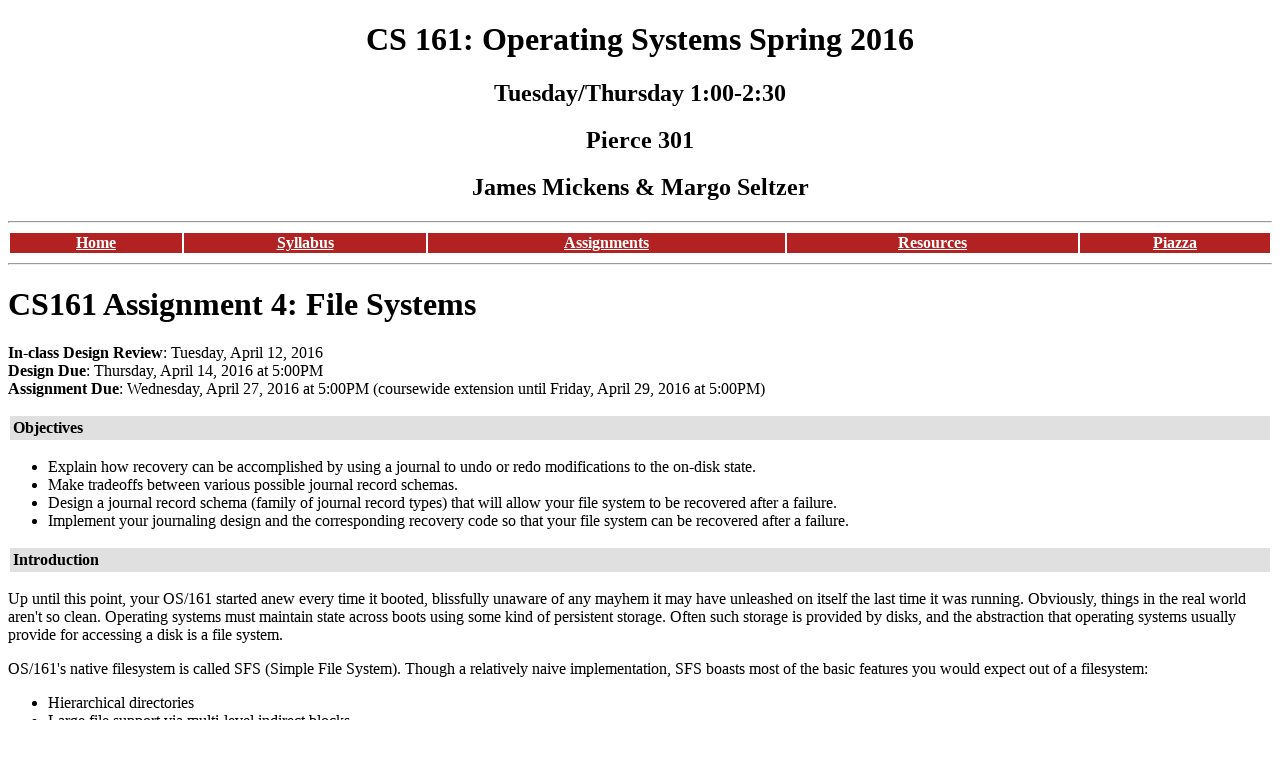

--- FILE ---
content_type: text/html; charset=utf-8
request_url: https://www.seltzer.com/margo/teaching/cs161-16/assignments/a4.html
body_size: 13133
content:
<!DOCTYPE HTML PUBLIC "-//W3C//DTD HTML 4.0//EN">
<html>
<head>
<title>Assignment 4 - CS161</title>
<link rel="shortcut icon" href="favicon.ico">
<style type="text/css">
a.menubarlink:link { color: white; font-weight: bold; }
a.menubarlink:visited { color: white; font-weight: bold; }
a.menubarlink:active { color: white; font-weight: bold; }
a.menubarlink:hover { color: white; font-weight: bold; }
</style>
</head>

<body bgcolor="#ffffff">

<a name="top"></a>

<h1 align=center>CS 161: Operating Systems Spring 2016</h1>
<h2 align=center>Tuesday/Thursday 1:00-2:30</h2>
<h2 align=center>Pierce 301</h2>
<h2 align=center>James Mickens & Margo Seltzer</h2>

<hr>
<table width=100%>
<tr>

<td align=center bgcolor="firebrick">
<a href="../index.html" class="menubarlink">
Home
</a>
</td>

<td align=center bgcolor="firebrick">
<a href="../syllabus.html" class="menubarlink">
Syllabus
</a>
</td>


<td align=center bgcolor="firebrick">
<a href="../assignments.html" class="menubarlink">
Assignments
</a>
</td>

<td align=center bgcolor="firebrick">
<a href="../resources.html" class="menubarlink">
Resources
</a>
</td>

<td align=center bgcolor="firebrick">
<a href="http://piazza.com/harvard/spring2016/cs161/home" class="menubarlink">
Piazza
</a>
</td>

</tr>
</table>
<hr>
<h1>CS161 Assignment 4: File Systems</h1>

<p>
<b>In-class Design Review</b>: Tuesday, April 12, 2016<br>
<b>Design Due</b>: Thursday, April 14, 2016 at 5:00PM<br>
<b>Assignment Due</b>: Wednesday, April 27, 2016 at 5:00PM (coursewide
extension until Friday, April 29, 2016 at 5:00PM)<br>


</p><p>

</p><table border="0" cellpadding="3" cellspacing="2" hspace="4" width="100%">
<tbody><tr style="background: none repeat scroll 0% 0% rgb(224, 224, 224);">
<td class="top" width="100%"><b>Objectives</b> </td>
</tr>
</tbody></table>
<ul>
	<li>Explain how recovery can be accomplished by using a
	journal to undo or redo modifications to the on-disk
	state.</li>
	<li>Make tradeoffs between various possible journal
	record schemas.</li>
	<li>Design a journal record schema (family of journal record
	types) that will allow your file system to be recovered after
	a failure.</li>
	<li>Implement your journaling design and the corresponding
	recovery code so that your file system can be recovered after a failure.</li>
</ul>


<table border="0" cellpadding="3" cellspacing="2" hspace="4" width="100%">
<tbody><tr bgcolor="#e0e0e0">
<td class="top" width="100%">
<b>Introduction</b>
</td></tr></tbody></table>

<p> Up until this point, your OS/161 started anew every time it booted,
blissfully unaware of any mayhem it may have unleashed on itself the
last time it was running.  Obviously, things in the real world aren't
so clean.  Operating systems must maintain state across boots using
some kind of persistent storage.  Often such storage is provided
by disks, and the abstraction that operating systems usually provide
for accessing a disk is a file system.</p>
<p>OS/161's native filesystem is called SFS (Simple File System).  Though
a relatively naive implementation, SFS boasts most of the basic features
you would expect out of a filesystem:

<ul>
	<li>Hierarchical directories</li>
	<li>Large file support via multi-level indirect blocks</li>
	<li>Fine-grained locking for increased concurrency</li>
	<li>An in-memory buffer cache of filesystem data and metadata</li>
</ul>

All these and more are provided for you, free of charge, with the code
you got at the beginning of the semester.
So what's left for an ambitious CS161 student to do?
</p><p>
We're glad you asked!  SFS has one glaring problem: it isn't resilient to
crashes.
All writes are buffered and are written to disk at an arbitrary time and
in an arbitrary order.
If OS/161 were to unexpectedly crash in the middle of operations (incredibly
unlikely, we know, but bear with us), the data on disk could easily be left
in an inconsistent state, rendering the filesystem unusable and with arbitrary
amounts of data lost to eternity.  That would be Bad&trade;.
</p><p>
<strong>Your job is to modify SFS to be resilient in the face of
crashes.</strong>
This will entail two interrelated tasks:
<ul>
	<li>Supplement normal SFS operation with journaling such that
	recovery after unexpected shutdown is possible.</li>
	<li>Implement recovery code to process the journal (in order to
	restore the system to a consistent state) prior to mounting
	after a failure.</li>
</ul>
We provide an on-disk journal implementation; you define the journal
records to be used, the code that issues them, and the code that interprets
them at recovery time and makes whatever changes are necessary to recover
the operations described.
</p><p>
Additionally, as with anything you implement, you should test your system
as thoroughly as possible.  <strong>We would like you to turn in, as part of
your final submission, whatever automated tests you develop to verify
your system is working correctly.</strong>
</p>
<p>
	(If you would like a refresher on file system consistency,
	Eddie Kohler gave a fabulous colloquium on this topic that
	can be viewed online
	<a href="http://cm.dce.harvard.edu/1999/01/89001/L17/">here.</a>
	We recommend reviewing the first part of this talk for a lucid
	discussion of file system crash recovery.  However, we do not expect
	anyone to implement Featherstitch for this assignment!)
</p>
<table border=0 hspace=4 cellspacing=2 width="100%" cellpadding=3>
<tr bgcolor="#e0e0e0">
<td width="100%" class=top>
<b>Setup</b>
</td></tr></table>

<p>
Before you begin, you need to do some merging.
We are providing you with implementations of several more system
calls; you will need to pull this code and merge it.
We've pushed the changes to the class distribution repository on
<tt>code.seas.harvard.edu</tt>.
To grab them, do:
<pre>
    git pull git@code.seas.harvard.edu:cs161/os161-2016.git a4
</pre>
(If you usually rebase, we recommend <i>not</i> doing so here.)
The merge mostly adds new system call code in the file
<tt>kern/syscall/more_syscalls.c</tt>,
but it changes some other files as well.
You will likely have merge conflicts.
Hopefully, sorting them out should for the most part be
straightforward, but it will depend
on how extensively you've changed your code, and where.</p>

<p>The likely causes of merge conflicts:
<ul>
    <li>Additional cases were added in the system call dispatcher
	<tt>kern/arch/mips/syscall/syscall.c</tt> to call the new
	system calls.</li>
    <li>Declarations for the new calls were added to
	<tt>kern/include/syscall.h</tt>.
    <li>The new file was added to <tt>kern/conf/kern.conf</tt>.
</ul></p>

<p>Once you fix the conflicts, you can commit the merge.
However,
you're not done yet. If you look inside more_syscalls.c, you'll see
the following functions:
<ul>
	<li><tt>sys_sync</tt></li>
	<li><tt>sys_mkdir</tt></li>
	<li><tt>sys_rmdir</tt></li>
	<li><tt>sys_remove</tt></li>
	<li><tt>sys_link</tt></li>
	<li><tt>sys_rename</tt></li>
	<li><tt>sys_getdirentry</tt></li>
	<li><tt>sys_fstat</tt></li>
	<li><tt>sys_fsync</tt></li>
	<li><tt>sys_ftruncate</tt></li>
</ul></p>

<p>These functions are completely implemented for you.
But if you look at the bottom of the file, you'll see that the
implementations of <tt>sys_getdirentry</tt>, <tt>sys_fstat</tt>,
<tt>sys_fsync</tt>, and <tt>sys_ftruncate</tt> depend on the file
table, and in particular they use the solution set's file table
interface and not your own from assignment 2.
Therefore, they won't compile yet; you will need them to modify
them to work with your file table.
</p><p>
This should be fairly straightforward to do.
The file table interface they use is documented in a comment at the
top of the file; your file table and open file code supports the same
functionality and the same concepts, so you should be able to just
replace the calls and structure fields used with your versions, or
write fairly thin wrapper functions.
If you don't want to deal with this up front it's fine to stub out
these calls until you get far enough with the assignment that you need
them working.
(But do make sure this happens before you submit.)
</p><p>
You shouldn't have to change the other functions in the file at all,
as they don't involve file handles and use only VFS-level functions
(and copyin/out functions) that you most likely haven't touched.
However, you should take the time to make sure you understand how
<i>all</i> the new functions work.</p>

<p> Now, config an ASST4 kernel, run <tt>bmake depend</tt>, and build
it. Make sure it still boots.</p>

<p>
You are now ready to begin assignment 4. Commit everything and tag your
repository <tt>asst4-start</tt>. Please tag only <b>after</b>
committing the big merge, so that we don't see it as part of your diff.
</p>

<table border="0" cellpadding="3" cellspacing="2" hspace="4" width="100%">
<tbody><tr bgcolor="#e0e0e0">
<td class="top" width="100%">
<b>Existing Infrastructure</b>
</td></tr></tbody></table>

<p>
	Up until this point, you have not used SFS.  Instead, you have been
	using <tt>emufs</tt> (the EMUlator File System).
	<tt>emufs</tt> amounts
	to little more than a pass-through to the underlying Linux filesystem
	on which <tt>sys161</tt> runs.  In fact, you probably noticed by now
	that all the user-level binaries get installed to the directory
	that you specified with the <tt>--ostree</tt> parameter when you
	ran <tt>configure</tt>.  <tt>emufs</tt> simply accesses those files
	on the host system.
</p>
<p>
	Beginning now, however, we will want to use a real filesystem.  In
	our case, that filesystem is SFS.  Fortunately for us,
	this switch will be transparent to the rest of the operating system
	because we are using the filesystem-independent VFS layer.
	The VFS layer takes high-level requests
	and dispatches them to the appropriate filesystem-specific code.
</p>
<p>
	There are two main source directories that concern you:
<ul>
	<li><tt>kern/vfs</tt> -- VFS-layer code, including the buffer cache</li>
	<li><tt>kern/fs/sfs</tt> -- SFS filesystem-specific code</li>
</ul>
You will want to begin by acquainting yourself with both sets of code.
</p>
<table border="0" cellpadding="3" cellspacing="2" hspace="4" width="100%">
<tbody><tr bgcolor="#e0e0e0">
<td class="top" width="100%">
<b>Code Overview</b>
</td></tr></tbody></table>
<ul>
<li>In <tt>kern/vfs</tt>:
<dl>
	<dt><tt>buf.c</tt></dt>
		<dd>Contains the buffer cache code.</dd>
	<dt><tt>device.c</tt></dt>
		<dd>Implements support for vfs-level devices.</dd>
	<dt><tt>devnull.c</tt></dt>
		<dd>Provides the OS/161 equivalent of
		<tt>/dev/null</tt>, called "<tt>null:</tt>".</dd>
	<dt><tt>vfscwd.c</tt></dt>
		<dd>Contains the code that handles current working
		directories.</dd>
	<dt><tt>vfslist.c</tt></dt>
		<dd>Contains code that pertains to the entire list
		of mounted of file systems.</dd>
	<dt><tt>vfslookup.c</tt></dt>
		<dd>Contains file-system-independent name translation
		code. This handles device names; paths are handled in
		the file system. This separation is convenient in
		OS/161 but might not be such a good choice for a
		"real" OS.</dd>
	<dt><tt>vfspath.c</tt></dt>
		<dd>Supports operations on path names and implements
		the VFS-level operations.</dd>
	<dt><tt>vnode.c</tt></dt>
		<dd>Contains filesystem-independent utility and support
		code for vnodes.</dd>
</dl></li>
<li>In <tt>kern/fs/sfs</tt>:
<dl>
	<dt><tt>sfs_balloc.c</tt></dt>
		<dd>Block allocation.</dd>
	<dt><tt>sfs_bmap.c</tt></dt>
		<dd>Block mapping and the guts of truncate.</dd>
	<dt><tt>sfs_dir.c</tt></dt>
		<dd>Low-level directory operations.</dd>
	<dt><tt>sfs_fsops.c</tt></dt>
		<dd>Implementations of the abstract VFS-level
		operations on a whole volume (FSOP_*).</dd> 
	<dt><tt>sfs_inode.c</tt></dt>
		<dd>Inode-level operations.</dd>
	<dt><tt>sfs_io.c</tt></dt>
		<dd>Block I/O, both above and below the buffer
		cache.</dd>
	<dt><tt>sfs_jphys.c</tt></dt>
		<dd>Physical (on-disk) journal code.</dd>
	<dt><tt>sfs_vnops.c</tt></dt>
		<dd>Implementations of the abstract VFS-level
		operations on vnodes (VOP_*).</dd>
	<dt><tt>sfsprivate.h</tt></dt>
		<dd>Declarations of types and functions internal to SFS.</dd>
</dl></li>
<li>In <tt>userland/sbin</tt>:
<dl>
	<dt><tt>dumpsfs</tt></dt>
		<dd>A utility that dumps out the state of an
		SFS filesystem for debugging.</dd>
	<dt><tt>mksfs</tt></dt>
		<dd>The program that creates new SFS volumes.</dd>
	<dt><tt>sfsck</tt></dt>
		<dd>The checker program for SFS.</dd>
</dl></li>
</ul>
Also take note of <tt>design/jphys.txt</tt>, which explains the
physical journal code provided in <tt>sfs_jphys.c</tt>.
</p>

<p>
<strong>Code reading questions</strong>
<!-- changes since last year: a lot, try git diff -->
<ol>
	<li>What happens (in broad terms) if sys_remove is called on a
	file that is currently open by another running process? Will a
	read on the file by the second process succeed? A write? Why
	or why not? <b>(1 point)</b></li>

	<li>Describe the control flow, starting in the system call
	layer and proceeding through the VFS layer to reach SFS, that
	occurs for each of the following system calls.
	You need only trace the names of the functions that are
	called. Feel free to skip secondary or minor code paths that
	don't lead into SFS. <b>(1 point)</b>
	<ol>
		<li><tt>SYS_open</tt></li>
		<li><tt>SYS_write</tt></li>
		<li><tt>SYS_mkdir</tt></li>
	</ol></li>

	<li>Now similarly describe the control flow within SFS for each 
	of the same operations. Follow how we get to logic that makes 
	specific updates to on-disk data structures (stopping where buffer-handling 
	code takes over), and feel free to skip code paths that don't do so. 
	<b>(2 points)</b></li>

	<li>And finally, for mkdir, describe what happens to the block 
	containing the newly allocated directory inode from the time the 
	logic you've described in #3 ends to the time the inode eventually 
	reaches the disk device. Trace the code that handles it, at a 
	similar level of detail: function names and a very brief description 
	of what happens at each point is enough. <b>(2
	points)</b></li>

	<li>Which of the following lock acquisitions are safe?
	<b>(1 point)</b>
	<ol>
		<li>lock a vnode, lock the vnode table</li>
		<li>lock a vnode, lock the freemap</li>
		<li>lock the physical journal, get (lock) a
		buffer</li>
		<li>lock <tt>foo</tt>, lock <tt>foo/bar</tt></li>
		<li>lock <tt>foo</tt>, lock <tt>foo/..</tt></li>
	</ol></li>

	<li>Name two problems that the current implementation of
	<tt>sfsck</tt> can repair, and one that it cannot. <b>(1
	point)</b></li>

	<li>Describe four different types of inconsistent
	states the filesystem could end up in after a crash, and
	give a sequence of events that could lead to each. You will
	probably want to explain in your design doc how you handle
	these problems. <b>(2 points)</b></li>
</ol> 

<table border="0" cellpadding="3" cellspacing="2" hspace="4"
width="100%"> <tbody><tr bgcolor="#e0e0e0"> <td class="top"
width="100%"> <b>Using SFS</b> </td></tr></tbody></table>

<p>
We have prepared a
<a href="http://www.eecs.harvard.edu/~cs161/resources/sfs.html">
	separate handout</a>
with a primer on using SFS in OS/161.
</p>

<p>
Before you start coding, it's probably a good idea to create an SFS
volume, mount it, and run some tests on it.
Everything should work correctly provided you don't crash the system.
If it doesn't work, better to hammer out the problems now rather than
after you have the hood open and all the guts of SFS strewn around.
The <tt>fs</tt> tests from the OS/161 boot menu should all run; so
should the file- and directory-related tests from <tt>testbin/</tt>.
This includes the stress tests like <tt>dirconc</tt> and
<tt>psort</tt>.
</p>

<p>
Also note that a volume that is unmounted before shutdown should be
reported clean by <tt>sfsck</tt>.
We strongly recommend that you make sure that when you don't crash
your system, the file system tests run, a cleanly unmounted file system
does check cleanly and that all is right with the world. If you do not
do this, should you later encounter bugs, you won't know whether they
were there before you started making modifications for this assignment.
</p>

<p>
The userland SFS utilities are compiled both for OS/161 and for the
System/161 host OS (Linux in the appliance); the host versions can be
run from the <tt>hostbin</tt> directory under <tt>$(OSTREE)</tt>.
This is often useful for scripting tests; it can also occasionally be
useful for debugging them.
If (read: most likely when) you need to adjust these tools, make sure
both the host and native versions continue to work.
</p>

<table border="0" cellpadding="3" cellspacing="2" hspace="4"
width="100%"> <tbody><tr bgcolor="#e0e0e0"> <td class="top"
width="100%"> <b>Making SFS Crash-Resilient</b> </td></tr></tbody></table>

<p>
	As we said before, SFS is not currently resilient to crashes.  While
	it does employ fine-grained locking to enable safe concurrent
	operation, no care is taken regarding when, how, and where
	different structures are written to disk.  Your job is to
	modify SFS so that it can reliably recover from a crash.
	Specifically, you will turn SFS into a journaling filesystem:
	changes to the filesystem are written to a journal using
	write-ahead logging (WAL) so that the filesystem can always be
	recovered to a consistent state following a crash.</p>
</p>

<p>
As discussed in class, there are multiple ways to do journaling.
You can journal whole blocks; that is, every time you change something
you write the whole updated block involved to the journal.
This is called "physical block journaling" or sometimes just "physical
journaling" and it's how e.g. the Linux ext3 file system works.
In some ways it is simple; but it is also not especially efficient and
runs into problems if you ever want to journal anything that
<i>isn't</i> just an updated copy of a disk block.
</p><p>
The alternative to journaling whole blocks is to write small journal
records, which is known as "record journaling".
Each record describes a single change; this avoids writing out a lot
of redundant data and increases efficiency.
Also, it's possible to issue records that describe multiple related
changes at once, or things that aren't strictly speaking changes to
on-disk structures like checksums of user data.
For these reasons record journaling is generally preferred to block
journaling.
</p><p>
The content actually appearing in journal records can span a wide
continuum, from very high-level records describing high-level actions
(e.g. "Remove file F, with inode number I and prior link count N, from
directory D") to very low-level records describing low-level
modifications (e.g. "change the word at offset 36 in block 1234 from
15 to 18").
These extremes are sometimes referred to as "logical record
journaling" and "physical record journaling".
<!--
  This file used to refer to the latter also as "operation
  journaling". However, using Google I can't find any evidence that
  anyone other than MongoDB uses this as a term of art; nor is it
  clear that MongoDB uses it as a term of art in this sense; and this
  file itself appears on the second page of results, which it
  shouldn't if it's a widely-used term. So I'm going to take it out.
    - dholland 20150407
-->
Logical record journaling typically yields smaller journals and
smaller I/O footprints; however, in practice it's substantially harder
to get right and leads to substantially more complex recovery code.
Because recovery code is difficult and hard to debug under the best of
circumstances, pragmatic implementations tend to lean towards physical
records.
</p><p>
In this assignment you will be implementing record journaling, and
while you get to pick the exact set of log records you use, we
encourage/expect/require you to stick to low-level physical records.
</p>

<p>
You will need to:
<ul>
<li>Modify SFS to make calls to the provided on-disk journal (log) to
record the information you deem necessary.</li>
<li>Write code that processes the journal after a crash to recover the
    consistency of the system.</li>
</ul>
</p>

<p>
How you do this is entirely up to you, but there are a few
ground rules:
<ul>
	<li><strong>You <em>may</em> modify the on-disk
	file system format</strong>, and you need not worry about compatibility
	with our or your classmates' versions.</li>

	<li><strong>You <em>may</em> make some I/O
	synchronous.</strong> It is
	unavoidable that you will need to ensure certain things are
	written to disk before proceeding.  You should do your best,
	however, to minimize how often this is necessary, and all such
	activity should be explicitly justified.</li>

	<li><strong>You <em>may not</em> make all I/O synchronous.</strong>
	Though it would indeed make SFS crash-resilient, making every
	I/O synchronous would make the filesystem painfully slow.</li>

	<li><strong>You <em>may</em> lose recently written user data
	following a crash.</strong> Unless the user has specifically
	requested that their data be flushed to disk with
	<tt>sync</tt> or <tt>fsync</tt>, it is okay (actually
	inevitable) to lose some
	user data that was written shortly before a crash.  Obviously
	you should endeavor to minimize such losses.</li>

	<li><strong>You <em>may not</em> expose garbage data to
	users</strong>. As was mentioned in class, it is relatively
	easy for one
	file to include another file's data after a crash.
	Do not let this happen.</li>

	<li><strong>You <em>may not</em> corrupt the file
	system.</strong> After running recovery the on-disk state of
	file system must be self-consistent and should be reasonably
	in accord with what was being done before crashing.</li>

	<li><strong>You <em>must</em> ensure that the file system utilities
	(<tt>mksfs</tt>, <tt>dumpsfs</tt>, and <tt>sfsck</tt>)
	work.</strong> They must be updated to conform to any changes
	you make to the file system.</li>

  <li><strong>You <em>may not</em> scan the entire volume at recovery
  time</strong> (using <tt>fsck</tt> or the like).</li>
</ul>
</p>

<p>
Note that even when doing low-level record journaling, the journal
records can be designed at a wide variety of levels of abstraction, as
low-level changes to
specific bytes or integers, e.g., "change bit 546 of block 4 from 0 to 1",
or logical updates to particular data structures, e.g., "allocate inode 546."
What records you have, what information they contain, and how they're
arranged for recovery is yours to design.
(If you find yourself wanting to issue single records for whole file
system operations, like "create a directory", you are heading into
logical record territory and we advise a different course.)
</p>

<p>
As implied by the rules above, you do not need to journal user data.
This is a fairly typical behavior for a journaling file system.
</p>

<p>
We provide you with code for an on-disk journal that manages records
as arbitrary blobs.
You may change this code in the course of doing the assignment; but
ideally you will not need to.
(If you find that you do want to change the on-disk journal code,
please contact the course staff; it probably means either we didn't
explain something adequately or it means something about the code
should be improved for next time, and either way we'd like to know
about it.)
Your code will generate those blobs and handle them at recovery time,
and take care of knowing what types of records exist and what they
mean.
</p>

<table border="0" cellpadding="3" cellspacing="2" hspace="4" width="100%">
<tbody><tr bgcolor="#e0e0e0">
<td class="top" width="100%">
<b>Interfacing to the physical journal</b>
</td></tr></tbody></table>
<p>
The physical journal code is documented in <tt>design/jphys.txt</tt>.
We aren't going to repeat that material here, so please read the file,
and if you have questions please ask.
</p>

<p>
That said, the interface to the physical journal is divided into
roughly three parts:
<ul>
<li>Startup and shutdown;</li>
<li>reading the journal during recovery;</li>
<li>and writing the journal during operation.</li>
</ul>
Code to call the startup and shutdown functions has already been added
to SFS for you; you will find this code (and the places you should
insert calls to your own recovery routines) in the mount and unmount
logic in <tt>sfs_fsops.c</tt>.
Your recovery code will use the reading interface to scan the journal.
You can scan forwards or backwards, and as many times as you wish, as
needed by your recovery plan.
</p>

<p>
The writing interface can also be subdivided as follows:
<ul>
<li>Adding records to the journal;</li>
<li>flushing the journal when needed;</li>
<li>and throwing away ("trimming") old journal records.</li>
</ul>
You will be writing the code for adding records to the journal, and
you also need to write code that requests flushing the journal
to enforce write-ahead logging.
You must also use flush and trim to provide checkpointing,
so that the journal does not grow without bound.
</p>

<p>
You will find that two hooks have already been added to
<tt>sfs_writeblock</tt> (which is the interface used by the buffer
cache to write out dirty filesystem blocks) to make sure that the
journal itself gets written out in order and to keep the journal code
informed of which journal blocks have been written out.
Unless we have blundered badly somewhere you should not need to change
those hooks or add more calls to the functions they use.
</p>

<p>
You will find that <tt>sfs_jphys_write</tt> accepts a callback
function.
This allows you to update data structures using the LSN of a new
record before the journal lock inside jphys is released.
The reason for this is discussed in <tt>jphys.txt</tt> (and will be
talked about in section) &mdash; it is possible you won't need this
hook, but be aware that it's there and of why it's provided, and that
if you use it this creates an ordering requirement between the journal
lock and any locks you use in the callback.
</p>

<p><b>Limits of the physical journal code</b></p>
<p>
The journal code has some limits that you should be aware of:
<ul>
<li>Record type codes must be in the range 0-127. If you need more
than this (or even this many, or half this many) you're probably doing
something wrong.</li>
<li>Record sizes must be even (aligned to a 2-byte boundary). This is
due to bit-packing in the record header.</li>
<li>The maximum record size is 508 bytes. Probably you shouldn't have
records even close to this size.</li>
<li>Log sequence numbers use a 64-bit type but are actually only up to
48 bits wide.
(This is still far more than we will ever need.)</li>
</ul>
Also, there is currently no logic in the journal code to detect if the
on-disk journal head (the end new records are written to) runs into
the on-disk journal tail (the oldest record still alive and not
trimmed away).
This is a bug, or at least a fairly significant missing feature.
Without such logic, if this happens you will know at recovery time
because the physical journal code won't load the journal and will
complain about finding no trim record or not being able to find the
tail.
As long as you are making regular checkpoints this should not be a serious
problem.
</p>

<p><b>Some things to know when debugging</b></p>
<p>
Some useful tidbits:
<ul>
<li>The journal is a circular buffer of disk blocks.
Its start location and size are stored in the superblock.
Normally it follows the freemap in the on-disk layout, but it can
theoretically appear anywhere.
</li>
<li>The record header is 8 bytes long.</li>
<li>The physical journal code has some records of its own, which the
iterator interface hides from you so you don't need to cope with them.
But you will see them if you dump the journal with
<tt>dumpsfs</tt>.</li>
<li>There are "trim" records, which keep track of where the on-disk
tail is.
These are used when the journal loads to figure out what region of the
journal is live and should be iterated.</li>
<li>There are also "pad" records, which are used to fill up journal
blocks when there isn't space for the next record or if a journal
block has to be written out before it's full.</li>
<li>Padding of less than 8 bytes at the end of a block is
implicit.</li>
<li>Records don't span blocks.</li>
<li>Zeroed-out blocks are treated as if they contained pad records.</li>
<li>There should always be at least one trim record.
When you run mksfs the journal is initialized with one.</li>
<li>Because of this the journal should never be completely empty.</li>
</ul>
</p>

<table border="0" cellpadding="3" cellspacing="2" hspace="4" width="100%">
<tbody><tr bgcolor="#e0e0e0">
<td class="top" width="100%">
<b>Testing (or: The Doom Counter and You)</b>
</td></tr></tbody></table>
<p>
	Testing recovery code
	is difficult, in part, because it entails being
	able to anticipate everything that could ever possibly go wrong,
	which is next to impossible.  To help you, we have helpfully
	added a feature to System/161 we like to call the
	"Doom Counter."  Every time a write is started on a disk device,
	the counter is decremented.
	If the value of the counter ever falls to 0, the machine trips
	over its power cord and pulls it out of the wall,
	crashing your system.  Thus you have a convenient way to purposefully
	crash your system at arbitrary (but interesting) points in time.
	The <tt>-D</tt> option to <tt>sys161</tt> allows
	you to set the Doom Counter; be sure to test with lots of
	different values.
</p>
<table border=0 hspace=4 cellspacing=2 width="100%" cellpadding=3>
<tr bgcolor="#e0e0e0">
<td width="100%" class=top>
<b>Using <tt>frack</tt></b>
</td></tr></table>
<p>
The <tt>frack</tt> test is a tool for playing back simple test workloads.
It is specifically intended for testing recovery.
The basic model is as follows:
<ul>
<li>First you run it in "do" mode, when it runs a workload.</li>
<li>You crash the system during (or immediately after) the
workload.</li>
<li>Then you run recovery.</li>
<li>After running recovery you run it again in
"check" mode, where it checks the file system state against the
workload it ran.</li>
</ul>
</p>

<p>
You run it as follows, using the doom counter to trigger crashes:
<pre>
   frack do workload
   (crash, reboot, run recovery)
   frack check workload
</pre>
It has several dozen workloads coded into it; you can run <tt>frack
list</tt> to get the list.
Currently it is underdocumented and the best way to see what the
workloads are is to read the source.
</p>

<p>
Note that frack is newish and may still have some problems.
It is also still somewhat too aggressive about demanding
that user data isn't lost.
</p>

<table border=0 hspace=4 cellspacing=2 width="100%" cellpadding=3>
<tr bgcolor="#e0e0e0">
<td width="100%" class=top>
<b>Using <tt>poisondisk</tt></b>
</td></tr></table>

<p>
The <tt>poisondisk</tt> program clears an entire disk to a
recognizable (non-zero) byte pattern.
The idea is that you can run this, then run <tt>mksfs</tt> to create a
file system, then run a test workload.
If the poison values show up in files (or worse, in metadata) after
testing, you know you have a problem with exposing uninitialized disk
blocks.
</p>

<p>
You can run poisondisk from inside OS/161 as
<tt>testbin/poisondisk</tt> or outside as
<tt>hostbin/host-poisondisk</tt>.
</p>

<p>
The poison value (as a byte) is 0xa9, or 169; full words are
0xa9a9a9a9, or 2846468521 (as unsigned decimal) or -1448498775 (as
signed decimal).
In iso-latin-1 this character prints as a copyright symbol; in UTF-8 a
sequence of 0xa9 bytes is an invalid multibyte character.
</p>

<table border=0 hspace=4 cellspacing=2 width="100%" cellpadding=3>
<tr bgcolor="#e0e0e0">
<td width="100%" class=top>
<b>Miscellaneous Helpful Hints</b>
</td></tr></table>
<ul>
	<li><strong>Yes, your system must be able to tolerate crashing
	while running recovery code.  Yes, we will test this.</strong></li>
  <li>It is recommended that you test with multiple SFS volumes at once.
  <strong>We will test this, as well</strong>.</li>
	<li>
	A nice benefit of running in a virtual environment is that
	<tt>sys161</tt> "disks"
	are in fact simply files on the host system.  This gives you a
	convenient way to swap in and out arbitrary disk images, compare
	disk images before and after crashes (and before and after running
	<tt>sfsck</tt>), run with arbitrary Doom Counter values,
	etc.</li>
	<li><tt>dumpsfs</tt> is a utility for printing out
	filesystem state in a human-readable format.
	It can dump the journal, but it of course doesn't know how to
	print your log records. Teaching it how to do that is worth
	your time.</li>
	<li>To format a volume, use a command like:
	<p><tt>mksfs lhd1raw: mydrive</tt></p> or
	<p><tt>hostbin/host-mksfs LHD1.img mydrive</tt></p></li>
	<li>To mount a drive, use the <tt>mount</tt> menu command,
	as in:
	<p><tt>mount sfs lhd1:</tt></p></li>
	<li>You can give OS/161 menu commands to
	run as a command line argument to <tt>sys161</tt>.  For
	example:
	<p><tt>sys161 -D 12345 kernel 'mount sfs lhd1:;
		cd lhd1:; p /testbin/dirconc; q'</tt></p></li>
	<li>Give your swap disk the <tt>nodoom</tt> flag in
	sys161.conf to get more control with the doom counter.</li>
	<li>As you change the filesystem, you may (usually will) need
	to modify the userlevel SFS utilities as well. And, when you
	change them, don't forget to recompile and reinstall.</li>
	<li>When you step into a <tt>VOP</tt> call in gdb, it always
	takes you to <tt>vnode_check</tt> first. The way to get to the
	real function is to hit 's' (step) on the line containing
	<tt>vnode_check</tt>'s close-brace.</li>
</ul>

<table border=0 hspace=4 cellspacing=2 width="100%" cellpadding=3>
<tr bgcolor="#e0e0e0">
<td width="100%" class=top>
<b>What to hand in</b>
</td></tr></table>

<p><b>Design Document</b>

<p>
As with the previous assignments, we will be conducting peer design reviews in
class, on <b>Tuesday, April 12</b>. You should have a complete first revision
of your design document complete by then. Bring two hard copies of that design
to class and commit that design to your team repository (in the directory
<tt>os161/submit/asst4</tt>). After the peer review, make any changes to your
design document and note what you have changed, then push again to your
repository. 
</p>

<p>
By <b>5:00 pm on Thursday, April 14</b>, please submit your design document by
putting it in the <tt>submit/asst4</tt> subdirectory of your OS/161 repository
as <tt>design_document.{pdf,md,txt}</tt>. Include solutions to the code reading
questions in <tt>code_reading.txt</tt> in the same directory. Please commit and
push to code.seas with a message that clearly identifies the submission, and
verify that the submission is visible on the grading server. 
</p>

<p>
Your design document submission must include your plan for converting
SFS to being a crash-resilient journalled filesystem. Some things you
should consider for your design document include:
<ul>
	<li>What will your log records look like?</li>
	<li>What will their corresponding recovery routines look like?</li>
	<li>What locking will you need?</li>
	<li>What is the overall control flow of your recovery process? What
	will it have to do?</li>
	<li>How will you know that recovery is working?</li>
	<li>What other problems do you anticipate?</li>
	<li>What is your implementation timeline?  Who will get what
	done by when?</li>
</ul>
</p>

<p>As usual, your design document is worth 30% of your assignment grade.</p>

<p><b>Implementation</b></p>

<p>
Your final submission, due at <b>5:00 pm on April 29</b>, should include (along
with your code) your revised design document and your <tt>sys161.conf</tt>
file. Place all non-code and config files in the directory
<tt>submit/asst4</tt> under the top level of the OS/161 source.
</p>

<p>
You should submit by tagging your repo with <tt>asst4-submit</tt>, and then
pushing your final working copy of your source along with your tags to your
team git repository.  As always, if you are taking late days please be in
contact with your TF; and also, if you have to retag your submission or you do
anything else with git such that git-level slipups might cause your TF to grade
the wrong version, please send your TF the changeset hash of the right version
as a precaution.  Refer to the previous assignment specifications if you need a
refresher on how to submit.
</p>

<span style="color: red">You must verify your intended submission is displayed
on the <a href="https://harvardcs.hotcrp.com/cs161/2016/">grading server</a>;
we will not accept submissions not visible on the grading server.</span>

</body></html>
